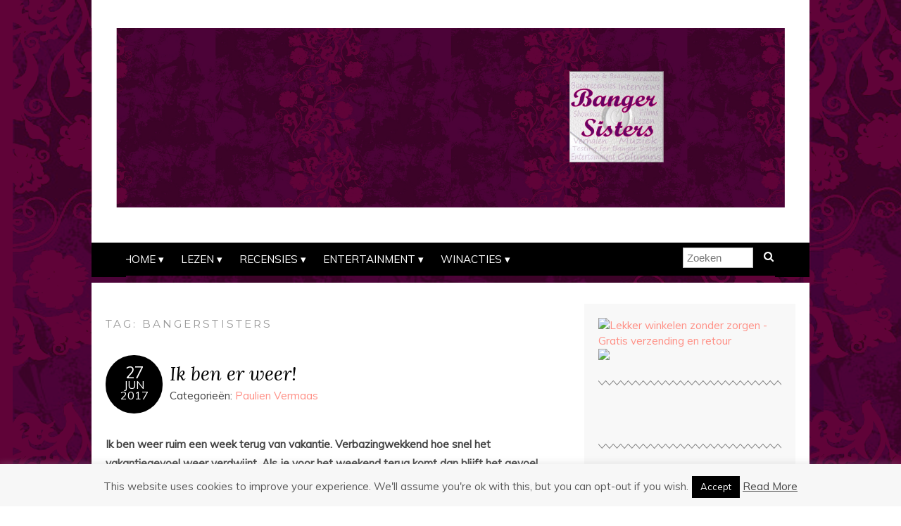

--- FILE ---
content_type: text/html; charset=UTF-8
request_url: https://www.bangersisters.nl/tag/bangerstisters/
body_size: 10892
content:
<!DOCTYPE html>
<!--[if IE 7]><html id="ie7" lang="nl-NL"><![endif]-->
<!--[if IE 8]><html id="ie8" lang="nl-NL"><![endif]-->
<!--[if !(IE 7) | !(IE 8)  ]><!--><html lang="nl-NL"><!--<![endif]-->
<head>
<meta charset="UTF-8" />
<meta http-equiv="X-UA-Compatible" content="IE=Edge,chrome=1" />
<meta name="viewport" content="width=device-width, initial-scale=1.0" />
<link rel="profile" href="https://gmpg.org/xfn/11" />
<link rel="pingback" href="https://www.bangersisters.nl/xmlrpc.php" />
<title>bangerstisters &#8211; Banger Sisters</title>
<meta name='robots' content='max-image-preview:large' />
	<style>img:is([sizes="auto" i], [sizes^="auto," i]) { contain-intrinsic-size: 3000px 1500px }</style>
	<link rel='dns-prefetch' href='//fonts.googleapis.com' />
<link rel="alternate" type="application/rss+xml" title="Banger Sisters &raquo; feed" href="https://www.bangersisters.nl/feed/" />
<link rel="alternate" type="application/rss+xml" title="Banger Sisters &raquo; reacties feed" href="https://www.bangersisters.nl/comments/feed/" />
<link rel="alternate" type="application/rss+xml" title="Banger Sisters &raquo; bangerstisters tag feed" href="https://www.bangersisters.nl/tag/bangerstisters/feed/" />
<script type="text/javascript">
/* <![CDATA[ */
window._wpemojiSettings = {"baseUrl":"https:\/\/s.w.org\/images\/core\/emoji\/16.0.1\/72x72\/","ext":".png","svgUrl":"https:\/\/s.w.org\/images\/core\/emoji\/16.0.1\/svg\/","svgExt":".svg","source":{"concatemoji":"https:\/\/www.bangersisters.nl\/wp-includes\/js\/wp-emoji-release.min.js?ver=6.8.3"}};
/*! This file is auto-generated */
!function(s,n){var o,i,e;function c(e){try{var t={supportTests:e,timestamp:(new Date).valueOf()};sessionStorage.setItem(o,JSON.stringify(t))}catch(e){}}function p(e,t,n){e.clearRect(0,0,e.canvas.width,e.canvas.height),e.fillText(t,0,0);var t=new Uint32Array(e.getImageData(0,0,e.canvas.width,e.canvas.height).data),a=(e.clearRect(0,0,e.canvas.width,e.canvas.height),e.fillText(n,0,0),new Uint32Array(e.getImageData(0,0,e.canvas.width,e.canvas.height).data));return t.every(function(e,t){return e===a[t]})}function u(e,t){e.clearRect(0,0,e.canvas.width,e.canvas.height),e.fillText(t,0,0);for(var n=e.getImageData(16,16,1,1),a=0;a<n.data.length;a++)if(0!==n.data[a])return!1;return!0}function f(e,t,n,a){switch(t){case"flag":return n(e,"\ud83c\udff3\ufe0f\u200d\u26a7\ufe0f","\ud83c\udff3\ufe0f\u200b\u26a7\ufe0f")?!1:!n(e,"\ud83c\udde8\ud83c\uddf6","\ud83c\udde8\u200b\ud83c\uddf6")&&!n(e,"\ud83c\udff4\udb40\udc67\udb40\udc62\udb40\udc65\udb40\udc6e\udb40\udc67\udb40\udc7f","\ud83c\udff4\u200b\udb40\udc67\u200b\udb40\udc62\u200b\udb40\udc65\u200b\udb40\udc6e\u200b\udb40\udc67\u200b\udb40\udc7f");case"emoji":return!a(e,"\ud83e\udedf")}return!1}function g(e,t,n,a){var r="undefined"!=typeof WorkerGlobalScope&&self instanceof WorkerGlobalScope?new OffscreenCanvas(300,150):s.createElement("canvas"),o=r.getContext("2d",{willReadFrequently:!0}),i=(o.textBaseline="top",o.font="600 32px Arial",{});return e.forEach(function(e){i[e]=t(o,e,n,a)}),i}function t(e){var t=s.createElement("script");t.src=e,t.defer=!0,s.head.appendChild(t)}"undefined"!=typeof Promise&&(o="wpEmojiSettingsSupports",i=["flag","emoji"],n.supports={everything:!0,everythingExceptFlag:!0},e=new Promise(function(e){s.addEventListener("DOMContentLoaded",e,{once:!0})}),new Promise(function(t){var n=function(){try{var e=JSON.parse(sessionStorage.getItem(o));if("object"==typeof e&&"number"==typeof e.timestamp&&(new Date).valueOf()<e.timestamp+604800&&"object"==typeof e.supportTests)return e.supportTests}catch(e){}return null}();if(!n){if("undefined"!=typeof Worker&&"undefined"!=typeof OffscreenCanvas&&"undefined"!=typeof URL&&URL.createObjectURL&&"undefined"!=typeof Blob)try{var e="postMessage("+g.toString()+"("+[JSON.stringify(i),f.toString(),p.toString(),u.toString()].join(",")+"));",a=new Blob([e],{type:"text/javascript"}),r=new Worker(URL.createObjectURL(a),{name:"wpTestEmojiSupports"});return void(r.onmessage=function(e){c(n=e.data),r.terminate(),t(n)})}catch(e){}c(n=g(i,f,p,u))}t(n)}).then(function(e){for(var t in e)n.supports[t]=e[t],n.supports.everything=n.supports.everything&&n.supports[t],"flag"!==t&&(n.supports.everythingExceptFlag=n.supports.everythingExceptFlag&&n.supports[t]);n.supports.everythingExceptFlag=n.supports.everythingExceptFlag&&!n.supports.flag,n.DOMReady=!1,n.readyCallback=function(){n.DOMReady=!0}}).then(function(){return e}).then(function(){var e;n.supports.everything||(n.readyCallback(),(e=n.source||{}).concatemoji?t(e.concatemoji):e.wpemoji&&e.twemoji&&(t(e.twemoji),t(e.wpemoji)))}))}((window,document),window._wpemojiSettings);
/* ]]> */
</script>
<style id='wp-emoji-styles-inline-css' type='text/css'>

	img.wp-smiley, img.emoji {
		display: inline !important;
		border: none !important;
		box-shadow: none !important;
		height: 1em !important;
		width: 1em !important;
		margin: 0 0.07em !important;
		vertical-align: -0.1em !important;
		background: none !important;
		padding: 0 !important;
	}
</style>
<link rel='stylesheet' id='wp-block-library-css' href='https://www.bangersisters.nl/wp-includes/css/dist/block-library/style.min.css?ver=6.8.3' type='text/css' media='all' />
<style id='classic-theme-styles-inline-css' type='text/css'>
/*! This file is auto-generated */
.wp-block-button__link{color:#fff;background-color:#32373c;border-radius:9999px;box-shadow:none;text-decoration:none;padding:calc(.667em + 2px) calc(1.333em + 2px);font-size:1.125em}.wp-block-file__button{background:#32373c;color:#fff;text-decoration:none}
</style>
<style id='global-styles-inline-css' type='text/css'>
:root{--wp--preset--aspect-ratio--square: 1;--wp--preset--aspect-ratio--4-3: 4/3;--wp--preset--aspect-ratio--3-4: 3/4;--wp--preset--aspect-ratio--3-2: 3/2;--wp--preset--aspect-ratio--2-3: 2/3;--wp--preset--aspect-ratio--16-9: 16/9;--wp--preset--aspect-ratio--9-16: 9/16;--wp--preset--color--black: #000000;--wp--preset--color--cyan-bluish-gray: #abb8c3;--wp--preset--color--white: #ffffff;--wp--preset--color--pale-pink: #f78da7;--wp--preset--color--vivid-red: #cf2e2e;--wp--preset--color--luminous-vivid-orange: #ff6900;--wp--preset--color--luminous-vivid-amber: #fcb900;--wp--preset--color--light-green-cyan: #7bdcb5;--wp--preset--color--vivid-green-cyan: #00d084;--wp--preset--color--pale-cyan-blue: #8ed1fc;--wp--preset--color--vivid-cyan-blue: #0693e3;--wp--preset--color--vivid-purple: #9b51e0;--wp--preset--gradient--vivid-cyan-blue-to-vivid-purple: linear-gradient(135deg,rgba(6,147,227,1) 0%,rgb(155,81,224) 100%);--wp--preset--gradient--light-green-cyan-to-vivid-green-cyan: linear-gradient(135deg,rgb(122,220,180) 0%,rgb(0,208,130) 100%);--wp--preset--gradient--luminous-vivid-amber-to-luminous-vivid-orange: linear-gradient(135deg,rgba(252,185,0,1) 0%,rgba(255,105,0,1) 100%);--wp--preset--gradient--luminous-vivid-orange-to-vivid-red: linear-gradient(135deg,rgba(255,105,0,1) 0%,rgb(207,46,46) 100%);--wp--preset--gradient--very-light-gray-to-cyan-bluish-gray: linear-gradient(135deg,rgb(238,238,238) 0%,rgb(169,184,195) 100%);--wp--preset--gradient--cool-to-warm-spectrum: linear-gradient(135deg,rgb(74,234,220) 0%,rgb(151,120,209) 20%,rgb(207,42,186) 40%,rgb(238,44,130) 60%,rgb(251,105,98) 80%,rgb(254,248,76) 100%);--wp--preset--gradient--blush-light-purple: linear-gradient(135deg,rgb(255,206,236) 0%,rgb(152,150,240) 100%);--wp--preset--gradient--blush-bordeaux: linear-gradient(135deg,rgb(254,205,165) 0%,rgb(254,45,45) 50%,rgb(107,0,62) 100%);--wp--preset--gradient--luminous-dusk: linear-gradient(135deg,rgb(255,203,112) 0%,rgb(199,81,192) 50%,rgb(65,88,208) 100%);--wp--preset--gradient--pale-ocean: linear-gradient(135deg,rgb(255,245,203) 0%,rgb(182,227,212) 50%,rgb(51,167,181) 100%);--wp--preset--gradient--electric-grass: linear-gradient(135deg,rgb(202,248,128) 0%,rgb(113,206,126) 100%);--wp--preset--gradient--midnight: linear-gradient(135deg,rgb(2,3,129) 0%,rgb(40,116,252) 100%);--wp--preset--font-size--small: 13px;--wp--preset--font-size--medium: 20px;--wp--preset--font-size--large: 36px;--wp--preset--font-size--x-large: 42px;--wp--preset--spacing--20: 0.44rem;--wp--preset--spacing--30: 0.67rem;--wp--preset--spacing--40: 1rem;--wp--preset--spacing--50: 1.5rem;--wp--preset--spacing--60: 2.25rem;--wp--preset--spacing--70: 3.38rem;--wp--preset--spacing--80: 5.06rem;--wp--preset--shadow--natural: 6px 6px 9px rgba(0, 0, 0, 0.2);--wp--preset--shadow--deep: 12px 12px 50px rgba(0, 0, 0, 0.4);--wp--preset--shadow--sharp: 6px 6px 0px rgba(0, 0, 0, 0.2);--wp--preset--shadow--outlined: 6px 6px 0px -3px rgba(255, 255, 255, 1), 6px 6px rgba(0, 0, 0, 1);--wp--preset--shadow--crisp: 6px 6px 0px rgba(0, 0, 0, 1);}:where(.is-layout-flex){gap: 0.5em;}:where(.is-layout-grid){gap: 0.5em;}body .is-layout-flex{display: flex;}.is-layout-flex{flex-wrap: wrap;align-items: center;}.is-layout-flex > :is(*, div){margin: 0;}body .is-layout-grid{display: grid;}.is-layout-grid > :is(*, div){margin: 0;}:where(.wp-block-columns.is-layout-flex){gap: 2em;}:where(.wp-block-columns.is-layout-grid){gap: 2em;}:where(.wp-block-post-template.is-layout-flex){gap: 1.25em;}:where(.wp-block-post-template.is-layout-grid){gap: 1.25em;}.has-black-color{color: var(--wp--preset--color--black) !important;}.has-cyan-bluish-gray-color{color: var(--wp--preset--color--cyan-bluish-gray) !important;}.has-white-color{color: var(--wp--preset--color--white) !important;}.has-pale-pink-color{color: var(--wp--preset--color--pale-pink) !important;}.has-vivid-red-color{color: var(--wp--preset--color--vivid-red) !important;}.has-luminous-vivid-orange-color{color: var(--wp--preset--color--luminous-vivid-orange) !important;}.has-luminous-vivid-amber-color{color: var(--wp--preset--color--luminous-vivid-amber) !important;}.has-light-green-cyan-color{color: var(--wp--preset--color--light-green-cyan) !important;}.has-vivid-green-cyan-color{color: var(--wp--preset--color--vivid-green-cyan) !important;}.has-pale-cyan-blue-color{color: var(--wp--preset--color--pale-cyan-blue) !important;}.has-vivid-cyan-blue-color{color: var(--wp--preset--color--vivid-cyan-blue) !important;}.has-vivid-purple-color{color: var(--wp--preset--color--vivid-purple) !important;}.has-black-background-color{background-color: var(--wp--preset--color--black) !important;}.has-cyan-bluish-gray-background-color{background-color: var(--wp--preset--color--cyan-bluish-gray) !important;}.has-white-background-color{background-color: var(--wp--preset--color--white) !important;}.has-pale-pink-background-color{background-color: var(--wp--preset--color--pale-pink) !important;}.has-vivid-red-background-color{background-color: var(--wp--preset--color--vivid-red) !important;}.has-luminous-vivid-orange-background-color{background-color: var(--wp--preset--color--luminous-vivid-orange) !important;}.has-luminous-vivid-amber-background-color{background-color: var(--wp--preset--color--luminous-vivid-amber) !important;}.has-light-green-cyan-background-color{background-color: var(--wp--preset--color--light-green-cyan) !important;}.has-vivid-green-cyan-background-color{background-color: var(--wp--preset--color--vivid-green-cyan) !important;}.has-pale-cyan-blue-background-color{background-color: var(--wp--preset--color--pale-cyan-blue) !important;}.has-vivid-cyan-blue-background-color{background-color: var(--wp--preset--color--vivid-cyan-blue) !important;}.has-vivid-purple-background-color{background-color: var(--wp--preset--color--vivid-purple) !important;}.has-black-border-color{border-color: var(--wp--preset--color--black) !important;}.has-cyan-bluish-gray-border-color{border-color: var(--wp--preset--color--cyan-bluish-gray) !important;}.has-white-border-color{border-color: var(--wp--preset--color--white) !important;}.has-pale-pink-border-color{border-color: var(--wp--preset--color--pale-pink) !important;}.has-vivid-red-border-color{border-color: var(--wp--preset--color--vivid-red) !important;}.has-luminous-vivid-orange-border-color{border-color: var(--wp--preset--color--luminous-vivid-orange) !important;}.has-luminous-vivid-amber-border-color{border-color: var(--wp--preset--color--luminous-vivid-amber) !important;}.has-light-green-cyan-border-color{border-color: var(--wp--preset--color--light-green-cyan) !important;}.has-vivid-green-cyan-border-color{border-color: var(--wp--preset--color--vivid-green-cyan) !important;}.has-pale-cyan-blue-border-color{border-color: var(--wp--preset--color--pale-cyan-blue) !important;}.has-vivid-cyan-blue-border-color{border-color: var(--wp--preset--color--vivid-cyan-blue) !important;}.has-vivid-purple-border-color{border-color: var(--wp--preset--color--vivid-purple) !important;}.has-vivid-cyan-blue-to-vivid-purple-gradient-background{background: var(--wp--preset--gradient--vivid-cyan-blue-to-vivid-purple) !important;}.has-light-green-cyan-to-vivid-green-cyan-gradient-background{background: var(--wp--preset--gradient--light-green-cyan-to-vivid-green-cyan) !important;}.has-luminous-vivid-amber-to-luminous-vivid-orange-gradient-background{background: var(--wp--preset--gradient--luminous-vivid-amber-to-luminous-vivid-orange) !important;}.has-luminous-vivid-orange-to-vivid-red-gradient-background{background: var(--wp--preset--gradient--luminous-vivid-orange-to-vivid-red) !important;}.has-very-light-gray-to-cyan-bluish-gray-gradient-background{background: var(--wp--preset--gradient--very-light-gray-to-cyan-bluish-gray) !important;}.has-cool-to-warm-spectrum-gradient-background{background: var(--wp--preset--gradient--cool-to-warm-spectrum) !important;}.has-blush-light-purple-gradient-background{background: var(--wp--preset--gradient--blush-light-purple) !important;}.has-blush-bordeaux-gradient-background{background: var(--wp--preset--gradient--blush-bordeaux) !important;}.has-luminous-dusk-gradient-background{background: var(--wp--preset--gradient--luminous-dusk) !important;}.has-pale-ocean-gradient-background{background: var(--wp--preset--gradient--pale-ocean) !important;}.has-electric-grass-gradient-background{background: var(--wp--preset--gradient--electric-grass) !important;}.has-midnight-gradient-background{background: var(--wp--preset--gradient--midnight) !important;}.has-small-font-size{font-size: var(--wp--preset--font-size--small) !important;}.has-medium-font-size{font-size: var(--wp--preset--font-size--medium) !important;}.has-large-font-size{font-size: var(--wp--preset--font-size--large) !important;}.has-x-large-font-size{font-size: var(--wp--preset--font-size--x-large) !important;}
:where(.wp-block-post-template.is-layout-flex){gap: 1.25em;}:where(.wp-block-post-template.is-layout-grid){gap: 1.25em;}
:where(.wp-block-columns.is-layout-flex){gap: 2em;}:where(.wp-block-columns.is-layout-grid){gap: 2em;}
:root :where(.wp-block-pullquote){font-size: 1.5em;line-height: 1.6;}
</style>
<link rel='stylesheet' id='cookie-law-info-css' href='https://www.bangersisters.nl/wp-content/plugins/cookie-law-info/legacy/public/css/cookie-law-info-public.css?ver=3.3.9' type='text/css' media='all' />
<link rel='stylesheet' id='cookie-law-info-gdpr-css' href='https://www.bangersisters.nl/wp-content/plugins/cookie-law-info/legacy/public/css/cookie-law-info-gdpr.css?ver=3.3.9' type='text/css' media='all' />
<link rel='stylesheet' id='adelle-style-css' href='https://www.bangersisters.nl/wp-content/themes/adelle/style.css?ver=6.8.3' type='text/css' media='all' />
<link rel='stylesheet' id='google-font-css' href='//fonts.googleapis.com/css?family=Lora%3A400%2C700%2C400italic%2C700italic%7CMuli%3A400%2C400italic%7CMontserrat%3A400%2C700&#038;ver=6.8.3' type='text/css' media='all' />
<script type="text/javascript" src="https://www.bangersisters.nl/wp-includes/js/jquery/jquery.min.js?ver=3.7.1" id="jquery-core-js"></script>
<script type="text/javascript" src="https://www.bangersisters.nl/wp-includes/js/jquery/jquery-migrate.min.js?ver=3.4.1" id="jquery-migrate-js"></script>
<script type="text/javascript" id="cookie-law-info-js-extra">
/* <![CDATA[ */
var Cli_Data = {"nn_cookie_ids":[],"cookielist":[],"non_necessary_cookies":[],"ccpaEnabled":"","ccpaRegionBased":"","ccpaBarEnabled":"","strictlyEnabled":["necessary","obligatoire"],"ccpaType":"gdpr","js_blocking":"","custom_integration":"","triggerDomRefresh":"","secure_cookies":""};
var cli_cookiebar_settings = {"animate_speed_hide":"500","animate_speed_show":"500","background":"#f7f7f7","border":"#4c0038","border_on":"","button_1_button_colour":"#000","button_1_button_hover":"#000000","button_1_link_colour":"#fff","button_1_as_button":"1","button_1_new_win":"","button_2_button_colour":"#333","button_2_button_hover":"#292929","button_2_link_colour":"#444","button_2_as_button":"","button_2_hidebar":"","button_3_button_colour":"#000","button_3_button_hover":"#000000","button_3_link_colour":"#fff","button_3_as_button":"1","button_3_new_win":"","button_4_button_colour":"#000","button_4_button_hover":"#000000","button_4_link_colour":"#fff","button_4_as_button":"1","button_7_button_colour":"#61a229","button_7_button_hover":"#4e8221","button_7_link_colour":"#fff","button_7_as_button":"1","button_7_new_win":"","font_family":"inherit","header_fix":"","notify_animate_hide":"1","notify_animate_show":"","notify_div_id":"#cookie-law-info-bar","notify_position_horizontal":"right","notify_position_vertical":"bottom","scroll_close":"","scroll_close_reload":"","accept_close_reload":"","reject_close_reload":"","showagain_tab":"","showagain_background":"#fff","showagain_border":"#000","showagain_div_id":"#cookie-law-info-again","showagain_x_position":"100px","text":"#595959","show_once_yn":"1","show_once":"10000","logging_on":"","as_popup":"","popup_overlay":"1","bar_heading_text":"","cookie_bar_as":"banner","popup_showagain_position":"bottom-right","widget_position":"left"};
var log_object = {"ajax_url":"https:\/\/www.bangersisters.nl\/wp-admin\/admin-ajax.php"};
/* ]]> */
</script>
<script type="text/javascript" src="https://www.bangersisters.nl/wp-content/plugins/cookie-law-info/legacy/public/js/cookie-law-info-public.js?ver=3.3.9" id="cookie-law-info-js"></script>
<link rel="https://api.w.org/" href="https://www.bangersisters.nl/wp-json/" /><link rel="alternate" title="JSON" type="application/json" href="https://www.bangersisters.nl/wp-json/wp/v2/tags/1339" /><link rel="EditURI" type="application/rsd+xml" title="RSD" href="https://www.bangersisters.nl/xmlrpc.php?rsd" />
<meta name="generator" content="WordPress 6.8.3" />
<script data-ad-client="ca-pub-4587330847813880" async src="https://pagead2.googlesyndication.com/pagead/js/adsbygoogle.js"></script>  <!--[if lt IE 9]><script src="https://www.bangersisters.nl/wp-content/themes/adelle/js/IE9.js" type="text/javascript"></script><![endif]-->
  <!--[if lt IE 9]><script src="https://www.bangersisters.nl/wp-content/themes/adelle/js/html5.js" type="text/javascript"></script><![endif]-->
      <style type="text/css">
          .header-title {color: #5e0063;}
        </style>
  <style type="text/css">.recentcomments a{display:inline !important;padding:0 !important;margin:0 !important;}</style><style type="text/css" id="custom-background-css">
body.custom-background { background-image: url("https://www.bangersisters.nl/wp-content/uploads/2014/06/BS-achtergrond-bloemen2.png"); background-position: left top; background-size: auto; background-repeat: repeat; background-attachment: fixed; }
</style>
	<link rel="icon" href="https://www.bangersisters.nl/wp-content/uploads/2015/09/cropped-BS-logo-32x32.jpg" sizes="32x32" />
<link rel="icon" href="https://www.bangersisters.nl/wp-content/uploads/2015/09/cropped-BS-logo-192x192.jpg" sizes="192x192" />
<link rel="apple-touch-icon" href="https://www.bangersisters.nl/wp-content/uploads/2015/09/cropped-BS-logo-180x180.jpg" />
<meta name="msapplication-TileImage" content="https://www.bangersisters.nl/wp-content/uploads/2015/09/cropped-BS-logo-270x270.jpg" />
<style id="sccss">.custom-header {
background: url:(https://www.bangersisters.nl/wp-content/uploads/2014/06/cropped-cropped-BS-Header-2.jpg) no-repeat !important;
height: 100px;
width: 700px;
}
body {
background-image: none;
background: #ffffff;
line-height: 1.5;
width: 30;
}
.post { background: #FFFFFF !important;
}
  header, section.container {
    background-color: #fff;
}
.nav:before,
.nav:after {
    border: 1.6em solid #000;
}
p.footer:before,
p.footer:after{
    border: 1,6em solid #666666;
}
p.footer-copy footer-credit {
    background: #666666;
}

p.footer-copy:before,
p.footer-copy:after {
    border: 1.2em solid #666666;
}</style></head>

<body data-rsssl=1 class="archive tag tag-bangerstisters tag-1339 custom-background wp-theme-adelle" itemscope itemtype="http://schema.org/WebPage">

<header class="header" id="header" itemscope itemtype="http://schema.org/WPHeader">

      <a href="https://www.bangersisters.nl">
      <img src="https://www.bangersisters.nl/wp-content/uploads/2014/06/BS-achtergrond-bloemen-jasper.png" class="header-title" height="878" width="3456" alt="Banger Sisters" title="Banger Sisters" />
    </a>
  
  <nav class="nav" id="nav" itemscope itemtype="http://schema.org/SiteNavigationElement">
	<label for="show-menu"><div class="menu-click">Menu</div></label>
	<input type="checkbox" id="show-menu" class="checkbox-menu hidden" role="button">
	<div class="menu-wrap">
	    <div class="menu"><ul id="menu-menu-1" class="main-menu"><li id="menu-item-56" class="menu-item menu-item-type-custom menu-item-object-custom menu-item-home menu-item-has-children menu-item-56"><a href="https://www.bangersisters.nl/">Home</a>
<ul class="sub-menu">
	<li id="menu-item-67" class="menu-item menu-item-type-taxonomy menu-item-object-category menu-item-67"><a href="https://www.bangersisters.nl/category/wie-is-banger-sisters/">Wie is Banger Sisters?</a></li>
	<li id="menu-item-70" class="menu-item menu-item-type-taxonomy menu-item-object-category menu-item-70"><a href="https://www.bangersisters.nl/category/contact/">Contact</a></li>
</ul>
</li>
<li id="menu-item-57" class="menu-item menu-item-type-post_type menu-item-object-page menu-item-has-children menu-item-57"><a href="https://www.bangersisters.nl/lezen/">Lezen</a>
<ul class="sub-menu">
	<li id="menu-item-7419" class="menu-item menu-item-type-taxonomy menu-item-object-category menu-item-7419"><a href="https://www.bangersisters.nl/category/banger-sisters-goes-back-to-basic/">Banger Sisters goes Back to Basic</a></li>
	<li id="menu-item-69" class="menu-item menu-item-type-taxonomy menu-item-object-category menu-item-has-children menu-item-69"><a href="https://www.bangersisters.nl/category/columns/">Columns</a>
	<ul class="sub-menu">
		<li id="menu-item-79" class="menu-item menu-item-type-taxonomy menu-item-object-category menu-item-79"><a href="https://www.bangersisters.nl/category/rob-van-spanje/">Rob van Spanje</a></li>
		<li id="menu-item-78" class="menu-item menu-item-type-taxonomy menu-item-object-category menu-item-78"><a href="https://www.bangersisters.nl/category/paulien-vermaas/">Paulien Vermaas</a></li>
		<li id="menu-item-81" class="menu-item menu-item-type-taxonomy menu-item-object-category menu-item-81"><a href="https://www.bangersisters.nl/category/tante-door/">Tante Door</a></li>
		<li id="menu-item-80" class="menu-item menu-item-type-taxonomy menu-item-object-category menu-item-80"><a href="https://www.bangersisters.nl/category/susanne-koster/">Susanne Koster</a></li>
		<li id="menu-item-459" class="menu-item menu-item-type-taxonomy menu-item-object-category menu-item-459"><a href="https://www.bangersisters.nl/category/open-podium/">Open Podium</a></li>
	</ul>
</li>
	<li id="menu-item-73" class="menu-item menu-item-type-taxonomy menu-item-object-category menu-item-73"><a href="https://www.bangersisters.nl/category/interviews/">Interviews</a></li>
	<li id="menu-item-15088" class="menu-item menu-item-type-taxonomy menu-item-object-category menu-item-15088"><a href="https://www.bangersisters.nl/category/nieuwe-boeken/">Nieuwe Boeken</a></li>
</ul>
</li>
<li id="menu-item-60" class="menu-item menu-item-type-post_type menu-item-object-page menu-item-has-children menu-item-60"><a href="https://www.bangersisters.nl/recensies-2/">Recensies</a>
<ul class="sub-menu">
	<li id="menu-item-75" class="menu-item menu-item-type-taxonomy menu-item-object-category menu-item-75"><a href="https://www.bangersisters.nl/category/testing-for-banger-sisters/">Testing for Banger Sisters</a></li>
	<li id="menu-item-68" class="menu-item menu-item-type-taxonomy menu-item-object-category menu-item-68"><a href="https://www.bangersisters.nl/category/boekrecensies/">Boekrecensies</a></li>
	<li id="menu-item-71" class="menu-item menu-item-type-taxonomy menu-item-object-category menu-item-71"><a href="https://www.bangersisters.nl/category/filmreviews/">Filmreviews</a></li>
</ul>
</li>
<li id="menu-item-66" class="menu-item menu-item-type-post_type menu-item-object-page menu-item-has-children menu-item-66"><a href="https://www.bangersisters.nl/entertainment/">Entertainment</a>
<ul class="sub-menu">
	<li id="menu-item-1061" class="menu-item menu-item-type-taxonomy menu-item-object-category menu-item-1061"><a href="https://www.bangersisters.nl/category/er-op-uit/">Er op uit</a></li>
	<li id="menu-item-18066" class="menu-item menu-item-type-taxonomy menu-item-object-category menu-item-18066"><a href="https://www.bangersisters.nl/category/games-spelletjes-en-spelgoed/">Games, Spelletjes en Speelgoed</a></li>
	<li id="menu-item-76" class="menu-item menu-item-type-taxonomy menu-item-object-category menu-item-76"><a href="https://www.bangersisters.nl/category/tv-film-en-muziek/">Tv, Film en Muziek</a></li>
	<li id="menu-item-74" class="menu-item menu-item-type-taxonomy menu-item-object-category menu-item-74"><a href="https://www.bangersisters.nl/category/shopping-beauty/">Shopping &#038; Beauty</a></li>
	<li id="menu-item-72" class="menu-item menu-item-type-taxonomy menu-item-object-category menu-item-72"><a href="https://www.bangersisters.nl/category/informatief/">Informatief</a></li>
	<li id="menu-item-7144" class="menu-item menu-item-type-taxonomy menu-item-object-category menu-item-7144"><a href="https://www.bangersisters.nl/category/recepten/">Recepten</a></li>
</ul>
</li>
<li id="menu-item-65" class="menu-item menu-item-type-post_type menu-item-object-page menu-item-has-children menu-item-65"><a href="https://www.bangersisters.nl/winnen/">Winacties</a>
<ul class="sub-menu">
	<li id="menu-item-77" class="menu-item menu-item-type-taxonomy menu-item-object-category menu-item-77"><a href="https://www.bangersisters.nl/category/winnen/">Winnen!</a></li>
</ul>
</li>
</ul></div>	</div>
    <form role="search" method="get" class="header-form" action="https://www.bangersisters.nl">
      <fieldset>
        <input type="search" name="s" class="header-text uniform" size="15" placeholder="Zoeken" />
		<button type="submit" class=""><i class="fa fa-search"></i></button>
		<!--<input type="submit" class="uniform" value="Zoeken" />-->
      </fieldset>
    </form>

  </nav><!-- .nav -->

</header><!-- .header -->

<section class="container">
  <main class="section" id="section">

    
      <h3 class="pagetitle">Tag: <span>bangerstisters</span></h3>      
    
        <article class="article post-12678 post type-post status-publish format-standard hentry category-paulien-vermaas tag-bangerstisters tag-column tag-frankrijk tag-paulien-vermaas tag-vakantie" id="post-12678" itemscope itemtype="http://schema.org/CreativeWork">

    <header class="post-header">
      <div class="post-date radius-100 updated" itemprop="dateModified"><span itemprop="datePublished" content="juni 27, 2017"><a href="https://www.bangersisters.nl/paulien-vermaas/ik-ben-er-weer/">27</span><br />jun<br />2017</a></div>
      <h2 class="post-title entry-title" itemprop="headline"><a itemscope itemprop="mainEntityOfPage" itemType="https://schema.org/WebPage" href="https://www.bangersisters.nl/paulien-vermaas/ik-ben-er-weer/" rel="bladwijzer">Ik ben er weer!</a></h2>
      <div class="post-category">Categorie&#235;n: <a href="https://www.bangersisters.nl/category/paulien-vermaas/" rel="category tag">Paulien Vermaas</a></div>
    </header>

      
      <article class="post-content entry-content" itemprop="text">

        <p><strong>Ik ben weer ruim een week terug van vakantie. Verbazingwekkend hoe snel het vakantiegevoel weer verdwijnt. Als je voor het weekend terug komt dan blijft het gevoel nog wel hangen maar zodra maandag er aan komt dan is het gauw gedaan en dat terwijl ik niet eens werk.</strong> <a href="https://www.bangersisters.nl/paulien-vermaas/ik-ben-er-weer/#more-12678" class="more-link"><span aria-label="Meer lezen over Ik ben er weer!">(meer&hellip;)</span></a></p>
 <style type="text/css">
                    #authorarea{
                        background: #FFFFFF;
                        border: 1px solid #FFFFFF;;
                        padding: 10px;

                        width:150px;
                        height:150px;
                        overflow:hidden;
                                            }
                    #authorarea h3{
                                                margin:0;
                       
                    }
                    #authorarea h3 a{
                        text-decoration:none;
                                            }
                    #authorarea img{
                        margin:0;
                        float:left;
                        border: 1px solid #3b5996;
                        width: 45px;
                        height: 45px;
                    }
                    #authorarea p{
                                                margin:0;
                          }
                    #authorarea p a{
                                            }
                    .authorinfo{
                                                float:left;
                                                margin-left:5px;
                    } 

                </style>
                <div id="authorarea">
                                            <img alt='' src='https://secure.gravatar.com/avatar/c76d5667f56428b6119a1af819ad195fd19055206c900158f96cbc69de995009?s=100&#038;d=mm&#038;r=g' srcset='https://secure.gravatar.com/avatar/c76d5667f56428b6119a1af819ad195fd19055206c900158f96cbc69de995009?s=200&#038;d=mm&#038;r=g 2x' class='avatar avatar-100 photo' height='100' width='100' />                                            <div class="authorinfo">
                        <h3> <i>written by</i> <a href="https://www.bangersisters.nl/author/grimli/" title="Berichten van Paulien Vermaas" rel="author">Paulien Vermaas</a></h3>
                                            </div>
                </div>

        <footer class="post-footer">
          <ul class="post-info-meta">
            <li class="post-info-comment"><div class="post-comment"><i class="fa fa-comment-o" aria-hidden="true"></i> <a href="https://www.bangersisters.nl/paulien-vermaas/ik-ben-er-weer/#respond">0 reacties</a></div></li>
          </ul>
        </footer><!-- .post-footer -->

      </article><!-- .post-content -->

  </article><!-- .article -->
    
      
    
  </main><!-- .section -->

  <aside class="aside" id="aside" role="complementary" itemscope itemtype="http://schema.org/WPSideBar">
  <article id="text-2" class="side-widget widget_text">			<div class="textwidget"><a href="http://partnerprogramma.bol.com/click/click?p=1&t=url&s=38793&url=http%3A//www.bol.com/nl/index.html&f=BAN&name=Lekker winkelen zonder zorgen - Gratis verzending en retour" target="_blank"><img src="https://www.bol.com/nl/upload/banners/BOL300x250_uspcampagne.gif" width="300" height="250" alt="Lekker winkelen zonder zorgen - Gratis verzending en retour"  /></a><img src="https://partnerprogramma.bol.com/click/impression?p=1&s=38793&t=url&f=BAN&name=Lekker winkelen zonder zorgen - Gratis verzending en retour" width="1" height="1" /></div>
		</article><article id="block-4" class="side-widget widget_block">
<div class="wp-block-group"><div class="wp-block-group__inner-container is-layout-flow wp-block-group-is-layout-flow">
<div class="wp-block-group"><div class="wp-block-group__inner-container is-layout-flow wp-block-group-is-layout-flow"></div></div>



<p></p>
</div></div>
</article><article id="text-8" class="side-widget widget_text"><h3>Volg Banger Sisters op Twitter!</h3>			<div class="textwidget">
<a href="https://twitter.com/SistersBanger" class="twitter-follow-button" data-show-count="false">Follow @SistersBanger</a><script async src="//platform.twitter.com/widgets.js" charset="utf-8"></script></div>
		</article>
		<article id="recent-posts-2" class="side-widget widget_recent_entries">
		<h3>Recente berichten</h3>
		<ul>
											<li>
					<a href="https://www.bangersisters.nl/boekrecensies/de-smoezels-in-drakenland-erhard-dietl/">De smoezels in drakenland &#8211; Erhard Dietl</a>
									</li>
											<li>
					<a href="https://www.bangersisters.nl/boekrecensies/de-instrumentalist-harriet-constable/">De instrumentalist &#8211; Harriet Constable</a>
									</li>
											<li>
					<a href="https://www.bangersisters.nl/winnen/winactie-cartoonito-highlights-november-winnaar-cartoonito-pakket/">Winactie! Cartoonito highlights november ~ Winnaar Cartoonito pakket!</a>
									</li>
											<li>
					<a href="https://www.bangersisters.nl/er-op-uit/bekijk-gumball-en-darwin-in-ijs-op-het-nederlands-ijsbeelden-festival/">Bekijk Gumball en Darwin in ijs op het Nederlands IJsbeelden Festival</a>
									</li>
											<li>
					<a href="https://www.bangersisters.nl/winnen/winactie-cartoonito-highlights-november-win-een-cartoonito-pakket/">Winactie! Cartoonito highlights november ~ Win een Cartoonito pakket!</a>
									</li>
					</ul>

		</article><article id="text-4" class="side-widget widget_text">			<div class="textwidget"><a href="http://www.large.nl/?wt_mc=pt.pp.general.image.309#Q836C2063j1nn" title="General 300 x 250"><img src="https://empmedia.de/banner/large/general/300x250_general.gif" height="250" width="300" border="0" alt="General 300 x 250" /></a></div>
		</article><article id="recent-comments-2" class="side-widget widget_recent_comments"><h3>Recente reacties</h3><ul id="recentcomments"><li class="recentcomments"><span class="comment-author-link">Wíll Langenberg</span> op <a href="https://www.bangersisters.nl/boekrecensies/de-smoezels-in-drakenland-erhard-dietl/#comment-282079">De smoezels in drakenland &#8211; Erhard Dietl</a></li><li class="recentcomments"><span class="comment-author-link">Wíll Langenberg</span> op <a href="https://www.bangersisters.nl/boekrecensies/de-instrumentalist-harriet-constable/#comment-282078">De instrumentalist &#8211; Harriet Constable</a></li><li class="recentcomments"><span class="comment-author-link">Annemie Cornelis</span> op <a href="https://www.bangersisters.nl/winnen/winactie-cartoonito-highlights-november-winnaar-cartoonito-pakket/#comment-280999">Winactie! Cartoonito highlights november ~ Winnaar Cartoonito pakket!</a></li><li class="recentcomments"><span class="comment-author-link">Patrick Mertens</span> op <a href="https://www.bangersisters.nl/winnen/winactie-cartoonito-highlights-november-winnaar-cartoonito-pakket/#comment-280998">Winactie! Cartoonito highlights november ~ Winnaar Cartoonito pakket!</a></li><li class="recentcomments"><span class="comment-author-link"><a href="http:/www.bangersisters.nl" class="url" rel="ugc external nofollow">Lida</a></span> op <a href="https://www.bangersisters.nl/winnen/winactie-cartoonito-highlights-november-win-een-cartoonito-pakket/#comment-280717">Winactie! Cartoonito highlights november ~ Win een Cartoonito pakket!</a></li></ul></article><article id="meta-2" class="side-widget widget_meta"><h3>Meta</h3>
		<ul>
						<li><a href="https://www.bangersisters.nl/wp-login.php">Login</a></li>
			<li><a href="https://www.bangersisters.nl/feed/">Berichten feed</a></li>
			<li><a href="https://www.bangersisters.nl/comments/feed/">Reacties feed</a></li>

			<li><a href="https://wordpress.org/">WordPress.org</a></li>
		</ul>

		</article></aside><!-- .aside -->

<footer class="footer" id="footer" itemscope itemtype="http://schema.org/WPFooter">

  <section class="footer-copy" role="contentinfo">
    &copy; Copyright <a href="https://www.bangersisters.nl">Banger Sisters</a> 2025. Mogelijk gemaakt door <a href="http://www.wordpress.org">WordPress</a>. 	<a href="http://www.bluchic.com" title="Thema ontworpen door BluChic" class="footer-credit">Ontworpen door Bluchic</a>
  </section>

</footer><!-- .footer -->

</section><!-- .container -->

<footer class="footer-instagram" role="complementary">
  <article id="block-6" class="footer-instagram-widget widget_block">
<div class="wp-block-group"><div class="wp-block-group__inner-container is-layout-flow wp-block-group-is-layout-flow"><div class="widget widget_text"><h2 class="widgettitle">Volg ons op Instagram</h2>			<div class="textwidget"><p><a href="https://www.instagram.com/bangersisters/" target="_blank" rel="noopener">https://www.instagram.com/bangersisters/</a></p>
</div>
		</div></div></div>
</article></footer><!-- .footer-instagram -->

<script type="speculationrules">
{"prefetch":[{"source":"document","where":{"and":[{"href_matches":"\/*"},{"not":{"href_matches":["\/wp-*.php","\/wp-admin\/*","\/wp-content\/uploads\/*","\/wp-content\/*","\/wp-content\/plugins\/*","\/wp-content\/themes\/adelle\/*","\/*\\?(.+)"]}},{"not":{"selector_matches":"a[rel~=\"nofollow\"]"}},{"not":{"selector_matches":".no-prefetch, .no-prefetch a"}}]},"eagerness":"conservative"}]}
</script>
<!--googleoff: all--><div id="cookie-law-info-bar" data-nosnippet="true"><span>This website uses cookies to improve your experience. We'll assume you're ok with this, but you can opt-out if you wish.<a role='button' data-cli_action="accept" id="cookie_action_close_header" class="medium cli-plugin-button cli-plugin-main-button cookie_action_close_header cli_action_button wt-cli-accept-btn">Accept</a> <a href="https://www.bangersisters.nl" id="CONSTANT_OPEN_URL" target="_blank" class="cli-plugin-main-link">Read More</a></span></div><div id="cookie-law-info-again" data-nosnippet="true"><span id="cookie_hdr_showagain">Privacy &amp; Cookies Policy</span></div><div class="cli-modal" data-nosnippet="true" id="cliSettingsPopup" tabindex="-1" role="dialog" aria-labelledby="cliSettingsPopup" aria-hidden="true">
  <div class="cli-modal-dialog" role="document">
	<div class="cli-modal-content cli-bar-popup">
		  <button type="button" class="cli-modal-close" id="cliModalClose">
			<svg class="" viewBox="0 0 24 24"><path d="M19 6.41l-1.41-1.41-5.59 5.59-5.59-5.59-1.41 1.41 5.59 5.59-5.59 5.59 1.41 1.41 5.59-5.59 5.59 5.59 1.41-1.41-5.59-5.59z"></path><path d="M0 0h24v24h-24z" fill="none"></path></svg>
			<span class="wt-cli-sr-only">Sluiten</span>
		  </button>
		  <div class="cli-modal-body">
			<div class="cli-container-fluid cli-tab-container">
	<div class="cli-row">
		<div class="cli-col-12 cli-align-items-stretch cli-px-0">
			<div class="cli-privacy-overview">
				<h4>Privacy Overview</h4>				<div class="cli-privacy-content">
					<div class="cli-privacy-content-text">This website uses cookies to improve your experience while you navigate through the website. Out of these, the cookies that are categorized as necessary are stored on your browser as they are essential for the working of basic functionalities of the website. We also use third-party cookies that help us analyze and understand how you use this website. These cookies will be stored in your browser only with your consent. You also have the option to opt-out of these cookies. But opting out of some of these cookies may affect your browsing experience.</div>
				</div>
				<a class="cli-privacy-readmore" aria-label="Meer weergeven" role="button" data-readmore-text="Meer weergeven" data-readless-text="Minder weergeven"></a>			</div>
		</div>
		<div class="cli-col-12 cli-align-items-stretch cli-px-0 cli-tab-section-container">
												<div class="cli-tab-section">
						<div class="cli-tab-header">
							<a role="button" tabindex="0" class="cli-nav-link cli-settings-mobile" data-target="necessary" data-toggle="cli-toggle-tab">
								Necessary							</a>
															<div class="wt-cli-necessary-checkbox">
									<input type="checkbox" class="cli-user-preference-checkbox"  id="wt-cli-checkbox-necessary" data-id="checkbox-necessary" checked="checked"  />
									<label class="form-check-label" for="wt-cli-checkbox-necessary">Necessary</label>
								</div>
								<span class="cli-necessary-caption">Altijd ingeschakeld</span>
													</div>
						<div class="cli-tab-content">
							<div class="cli-tab-pane cli-fade" data-id="necessary">
								<div class="wt-cli-cookie-description">
									Necessary cookies are absolutely essential for the website to function properly. This category only includes cookies that ensures basic functionalities and security features of the website. These cookies do not store any personal information.								</div>
							</div>
						</div>
					</div>
																	<div class="cli-tab-section">
						<div class="cli-tab-header">
							<a role="button" tabindex="0" class="cli-nav-link cli-settings-mobile" data-target="non-necessary" data-toggle="cli-toggle-tab">
								Non-necessary							</a>
															<div class="cli-switch">
									<input type="checkbox" id="wt-cli-checkbox-non-necessary" class="cli-user-preference-checkbox"  data-id="checkbox-non-necessary" checked='checked' />
									<label for="wt-cli-checkbox-non-necessary" class="cli-slider" data-cli-enable="Ingeschakeld" data-cli-disable="Uitgeschakeld"><span class="wt-cli-sr-only">Non-necessary</span></label>
								</div>
													</div>
						<div class="cli-tab-content">
							<div class="cli-tab-pane cli-fade" data-id="non-necessary">
								<div class="wt-cli-cookie-description">
									Any cookies that may not be particularly necessary for the website to function and is used specifically to collect user personal data via analytics, ads, other embedded contents are termed as non-necessary cookies. It is mandatory to procure user consent prior to running these cookies on your website.								</div>
							</div>
						</div>
					</div>
										</div>
	</div>
</div>
		  </div>
		  <div class="cli-modal-footer">
			<div class="wt-cli-element cli-container-fluid cli-tab-container">
				<div class="cli-row">
					<div class="cli-col-12 cli-align-items-stretch cli-px-0">
						<div class="cli-tab-footer wt-cli-privacy-overview-actions">
						
															<a id="wt-cli-privacy-save-btn" role="button" tabindex="0" data-cli-action="accept" class="wt-cli-privacy-btn cli_setting_save_button wt-cli-privacy-accept-btn cli-btn">OPSLAAN &amp; ACCEPTEREN</a>
													</div>
						
					</div>
				</div>
			</div>
		</div>
	</div>
  </div>
</div>
<div class="cli-modal-backdrop cli-fade cli-settings-overlay"></div>
<div class="cli-modal-backdrop cli-fade cli-popupbar-overlay"></div>
<!--googleon: all--><script type="text/javascript" src="https://www.bangersisters.nl/wp-includes/js/jquery/ui/core.min.js?ver=1.13.3" id="jquery-ui-core-js"></script>
<script type="text/javascript" src="https://www.bangersisters.nl/wp-content/themes/adelle/js/doubletaptogo.js" id="adelle-doubletaptogo-js"></script>
<script type="text/javascript" src="https://www.bangersisters.nl/wp-content/themes/adelle/js/fitvids.js?ver=1.0" id="adelle-fitvids-js"></script>
<script type="text/javascript" src="https://www.bangersisters.nl/wp-content/themes/adelle/js/scripts.js" id="adelle-scripts-js"></script>

</body>
</html>

--- FILE ---
content_type: text/html; charset=utf-8
request_url: https://www.google.com/recaptcha/api2/aframe
body_size: 269
content:
<!DOCTYPE HTML><html><head><meta http-equiv="content-type" content="text/html; charset=UTF-8"></head><body><script nonce="MI39dJJlAqWiSFflBkZDyw">/** Anti-fraud and anti-abuse applications only. See google.com/recaptcha */ try{var clients={'sodar':'https://pagead2.googlesyndication.com/pagead/sodar?'};window.addEventListener("message",function(a){try{if(a.source===window.parent){var b=JSON.parse(a.data);var c=clients[b['id']];if(c){var d=document.createElement('img');d.src=c+b['params']+'&rc='+(localStorage.getItem("rc::a")?sessionStorage.getItem("rc::b"):"");window.document.body.appendChild(d);sessionStorage.setItem("rc::e",parseInt(sessionStorage.getItem("rc::e")||0)+1);localStorage.setItem("rc::h",'1766897891632');}}}catch(b){}});window.parent.postMessage("_grecaptcha_ready", "*");}catch(b){}</script></body></html>